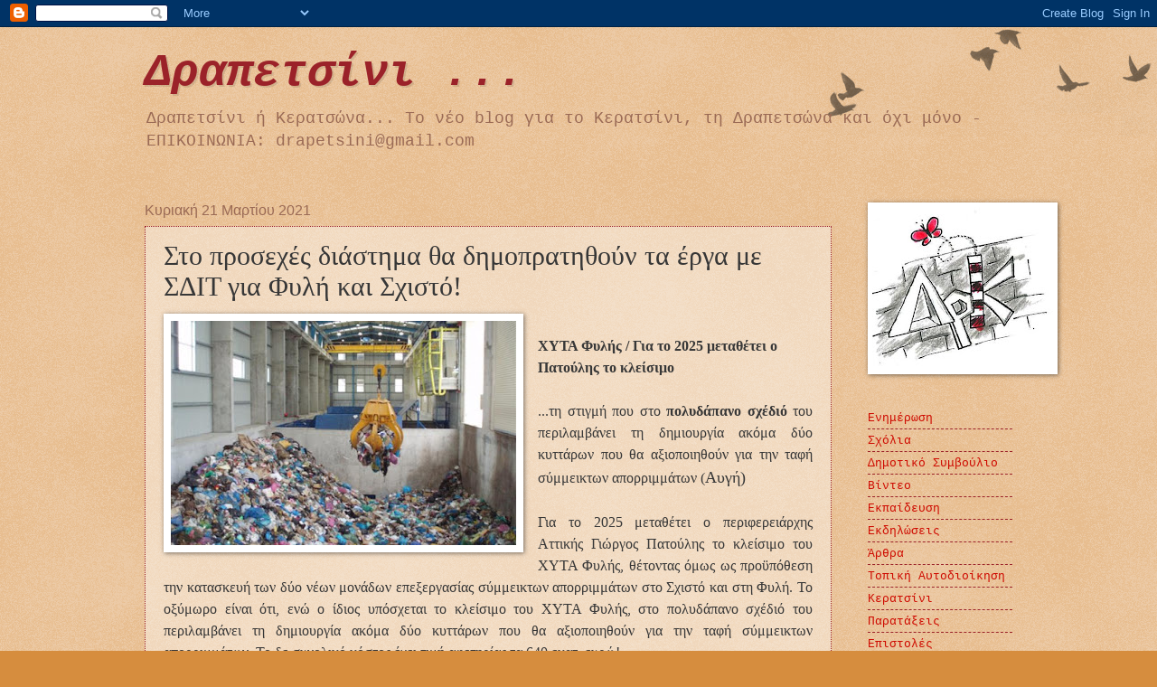

--- FILE ---
content_type: text/javascript; charset=UTF-8
request_url: https://drapetsini.blogspot.com/2021/03/blog-post_21.html?action=getFeed&widgetId=Feed1&widgetType=Feed&responseType=js&xssi_token=AOuZoY6dAFXjNYnwANlNricdDQsOS_QbAg%3A1768968179070
body_size: 328
content:
try {
_WidgetManager._HandleControllerResult('Feed1', 'getFeed',{'status': 'ok', 'feed': {'entries': [{'title': '\u03a3\u03a5\u03a3\u03a4\u0391\u03a3\u0397 \u03a0\u0391\u0393\u0399\u0391\u03a3 \u03a0\u03a1\u039f\u039a\u0391\u03a4\u0391\u0392\u039f\u039b\u0397\u03a3 \u03a4\u039f\u03a5 124\u03bf\u03c5 \u0394\u0397\u039c\u039f\u03a4\u0399\u039a\u039f\u03a5 \u039a\u0395\u03a1\u0391\u03a4\u03a3\u0399\u039d\u0399\u039f\u03a5', 'link': 'https://diavgeia.gov.gr/decision/view/9%CE%9A80%CE%A9%CE%95%CE%A3-%CE%A9%CE%91%CE%A9', 'publishedDate': '', 'author': 'no-reply@info.diavgeia.gov.gr (No Reply)'}, {'title': '\u03a3\u03a5\u03a3\u03a4\u0391\u03a3\u0397 \u03a0\u0391\u0393\u0399\u0391\u03a3 \u03a0\u03a1\u039f\u039a\u0391\u03a4\u0391\u0392\u039f\u039b\u0397\u03a3 \u03a4\u039f\u03a5 23\u03bf\u03c5 \u0394\u0397\u039c\u039f\u03a4\u0399\u039a\u039f\u03a5 \u039a\u0395\u03a1\u0391\u03a4\u03a3\u0399\u039d\u0399\u039f\u03a5', 'link': 'https://diavgeia.gov.gr/decision/view/90%CE%A6%CE%A6%CE%A9%CE%95%CE%A3-%CE%A919', 'publishedDate': '', 'author': 'no-reply@info.diavgeia.gov.gr (No Reply)'}, {'title': '\u03a3\u03a5\u03a3\u03a4\u0391\u03a3\u0397 \u03a0\u0391\u0393\u0399\u0391\u03a3 \u03a0\u03a1\u039f\u039a\u0391\u03a4\u0391\u0392\u039f\u039b\u0397\u03a3 \u03a4\u039f\u03a5 21\u03bf\u03c5 \u0394\u0397\u039c\u039f\u03a4\u0399\u039a\u039f\u03a5 \u039a\u0395\u03a1\u0391\u03a4\u03a3\u0399\u039d\u0399\u039f\u03a5', 'link': 'https://diavgeia.gov.gr/decision/view/%CE%A8%CE%9A6%CE%A3%CE%A9%CE%95%CE%A3-%CE%A6%CE%A8%CE%A0', 'publishedDate': '', 'author': 'no-reply@info.diavgeia.gov.gr (No Reply)'}, {'title': '\u03a3\u03a5\u03a3\u03a4\u0391\u03a3\u0397 \u03a0\u0391\u0393\u0399\u0391\u03a3 \u03a0\u03a1\u039f\u039a\u0391\u03a4\u0391\u0392\u039f\u039b\u0397\u03a3 \u03a4\u039f\u03a5 20\u03bf\u03c5 \u0394\u0397\u039c\u039f\u03a4\u0399\u039a\u039f\u03a5 \u039a\u0395\u03a1\u0391\u03a4\u03a3\u0399\u039d\u0399\u039f\u03a5', 'link': 'https://diavgeia.gov.gr/decision/view/93%CE%A30%CE%A9%CE%95%CE%A3-%CE%983%CE%99', 'publishedDate': '', 'author': 'no-reply@info.diavgeia.gov.gr (No Reply)'}, {'title': '\u0391\u03a0\u039f\u03a6\u0391\u03a3\u0397 27/2026 \u0394\u0395 \u039c\u0395 \u0398\u0395\u039c\u0391 \u039a\u0391\u03a4\u0391\u03a1\u0393\u0397\u03a3\u0397 \u03a0\u0391\u03a1\u0391\u03a7\u03a9\u03a1\u0397\u03a3\u0397\u03a3 \u03a7\u03a9\u03a1\u039f\u03a5 \u03a3\u03a4\u0391\u0398\u039c\u0395\u03a5\u03a3\u0397\u03a3 \u0399.\u03a7. \n\u0391\u039d\u0391\u03a0\u0397\u03a1\u0399\u039a\u039f\u03a5 \u0391\u03a5\u03a4\u039f\u039a\u0399\u039d\u0397\u03a4\u039f\u03a5 \u03a3\u03a4\u0397\u039d \u039f\u0394\u039f \u03a4\u0396\u0391\u0392\u0395\u039b\u039b\u0391 21, \u0395\u039c\u03a0\u03a1\u039f\u03a3\u0398\u0395\u039d \u03a4\u039f\u03a5 \u0391\u039a\u0399\u039d\u0397\u03a4\u039f\u03a5, \u03a3\u03a4\u0397 \n\u0394\u0397\u039c\u039f\u03a4\u0399\u039a\u0397 \u0395\u039d\u039f\u03a4\u0397\u03a4\u0391 \u039a\u0395\u03a1\u0391\u03a4\u03a3\u0399\u039d\u0399\u039f\u03a5.', 'link': 'https://diavgeia.gov.gr/decision/view/9%CE%955%CE%9F%CE%A9%CE%95%CE%A3-%CE%A3%CE%9E%CE%9C', 'publishedDate': '', 'author': 'no-reply@info.diavgeia.gov.gr (No Reply)'}], 'title': '\u0394\u03b9\u03b1\u03cd\u03b3\u03b5\u03b9\u03b1 RSS - \u0394\u0397\u039c\u039f\u03a3 \u039a\u0395\u03a1\u0391\u03a4\u03a3\u0399\u039d\u0399\u039f\u03a5 - \u0394\u03a1\u0391\u03a0\u0395\u03a4\u03a3\u03a9\u039d\u0391\u03a3'}});
} catch (e) {
  if (typeof log != 'undefined') {
    log('HandleControllerResult failed: ' + e);
  }
}
